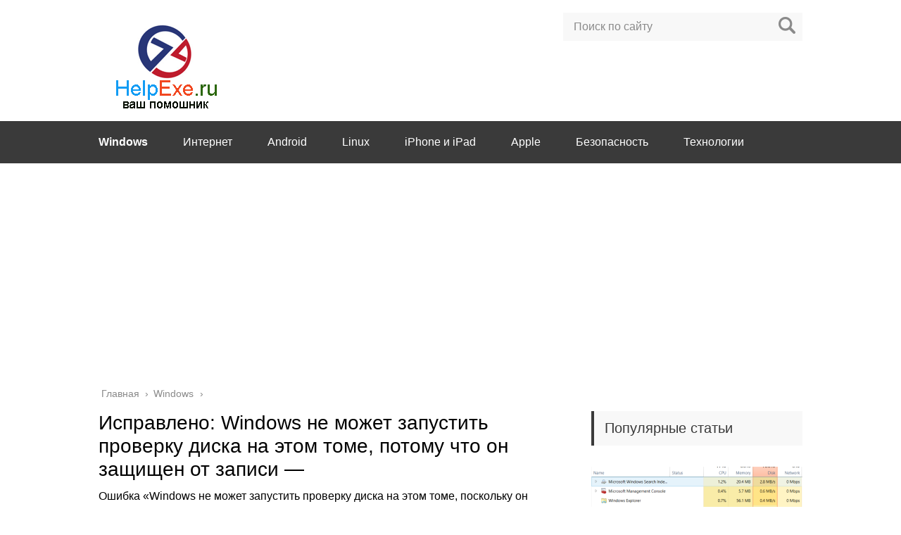

--- FILE ---
content_type: text/html; charset=utf-8
request_url: https://www.google.com/recaptcha/api2/aframe
body_size: 267
content:
<!DOCTYPE HTML><html><head><meta http-equiv="content-type" content="text/html; charset=UTF-8"></head><body><script nonce="Cej7IT3wDtw07TRms9HNGw">/** Anti-fraud and anti-abuse applications only. See google.com/recaptcha */ try{var clients={'sodar':'https://pagead2.googlesyndication.com/pagead/sodar?'};window.addEventListener("message",function(a){try{if(a.source===window.parent){var b=JSON.parse(a.data);var c=clients[b['id']];if(c){var d=document.createElement('img');d.src=c+b['params']+'&rc='+(localStorage.getItem("rc::a")?sessionStorage.getItem("rc::b"):"");window.document.body.appendChild(d);sessionStorage.setItem("rc::e",parseInt(sessionStorage.getItem("rc::e")||0)+1);localStorage.setItem("rc::h",'1769311337815');}}}catch(b){}});window.parent.postMessage("_grecaptcha_ready", "*");}catch(b){}</script></body></html>